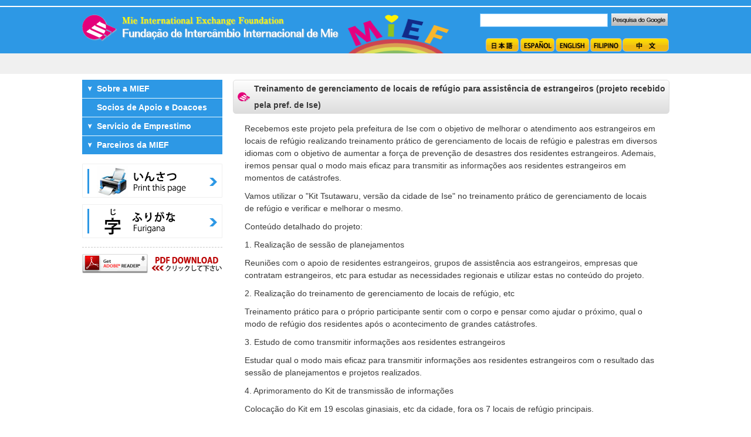

--- FILE ---
content_type: text/html
request_url: http://www.mief.or.jp/po/saiga_ise.html
body_size: 20174
content:
<!DOCTYPE html PUBLIC "-//W3C//DTD XHTML 1.0 Transitional//EN" "http://www.w3.org/TR/xhtml1/DTD/xhtml1-transitional.dtd">
<html xmlns="http://www.w3.org/1999/xhtml" lang="pt" xml:lang="pt" dir="ltr">
<head>
<!-- Global site tag (gtag.js) - Google Analytics -->
<script async src="https://www.googletagmanager.com/gtag/js?id=UA-106795024-17"></script>
<script>
  window.dataLayer = window.dataLayer || [];
  function gtag(){dataLayer.push(arguments);}
  gtag('js', new Date());
 
  gtag('config', 'UA-106795024-17');
</script>
<meta http-equiv="X-UA-Compatible" content="IE=9" />
<meta http-equiv="X-UA-Compatible" content="IE=emulateIE7" />
<meta http-equiv="content-type" content="text/html; charset=utf-8" />

<title>MIEF Projeto de Assistencia Aos Residentes Estrangeiros em Momentos de Catastrofes</title>

<meta http-equiv="content-style-type" content="text/css" />
<meta http-equiv="content-script-type" content="text/javascript" />
<meta name="keywords" content="公益財団法人,三重県国際交流財団" />
<meta name="description" content="公益財団法人　三重県国際交流財団" />

<link rev="made" href="mailto:" />
<link rel="index" href="../index.html" />
<link rel="shortcut icon" type="image/vnd.microsoft.icon" href="images/favicon.ico" />
<link rel="icon" type="image/vnd.microsoft.icon" href="images/favicon.ico" />

<!-- *** feed *** -->
<link rel="alternate" href="../feed/index.xml" type="application/rss+xml" title="RSS 2.0" />

<!-- *** stylesheet *** -->
<link rel="stylesheet" href="../css/import.css" type="text/css" />
<link rel="stylesheet" href="../css/print.css" type="text/css" media="print" />

<!-- *** javascript *** -->
<script type="text/javascript" src="../js/smartRollover.js"></script>
<script type="text/javascript" src="../js/jquery-1.7.2.min.js"></script>
<script type="text/javascript" src="../js/jquery.page-scroller-308.js"></script>
<script type="text/javascript" src="../js/jquery.lightbox-0.5.min.js"></script>
<script type="text/javascript" src="../js/ticker.js"></script>
<script type="text/javascript" src="../js/jquery.tile.js"></script>
<!-- scroller -->
<script type="text/javascript">
adjSpeed = .5;
</script>

<!-- lightbox -->
<script type="text/javascript">
$(function() {
	$('.works a').lightBox({fixedNavigation:true});
});
</script>


<!-- news ticker -->
<script type="text/javascript">

    $(function(){
    $("ul#ticker01").liScroll();
    }); 
</script>
<script type="text/javascript">
$(function(){
  $(".tile").tile();
});
</script>

<!-- アコーディオン -->
<script type="text/javascript">
$(function(){
	$("ul.menu").hide(); // .要素を[処理時間]かけて非表示にします
	$("div.category").click(function(){ // イベント用のメソッドです。要素をクリックすることでイベント処理が行われます
		$("ul.menu").slideUp();// 要素を処理時間でスライドアップします
		if($("+ul",this).css("display")=="none"){// ul要素（カテゴリー内のメニュー）カテゴリー内のメニューが表示されていないとき、メニューがsildeDownします
			$("+ul",this).slideDown();// 要素を処理時間でスライドダウンします
		}
	});
});
</script>




<!--[if lte IE 6]>
<script type="text/javascript" src="../js/DD_belatedPNG.js"></script>
<script type="text/javascript">
DD_belatedPNG.fix('.transparent');

</script>

<![endif]-->

<!--[if lt IE 9]>
<script src="http://html5shiv.googlecode.com/svn/trunk/html5.js"></script>
<![endif]-->


</head>

<body id="index">
<!-- ここから　-->
<div class="bg"></div>
<!-- ここまで -->

<a id="top"></a>
<div id="container">

  <div id="header">
    
  <div class="readhead">
  <h1><a href="index.html"><img src="../images/logo_po.png" width="470" height="46" alt="公益財団法人　三重県国際交流財団" class="transparent" /></a></h1>  
    
  
  <!-- /readhead --></div>
  
    <p class="header_rainbow"><img src="../images/header_rainbow.png" width="181" height="78" alt="三重県国際交流財団" class="transparent" /></p>
    
    <div class="head_contact">
        <form method="get" action="http://www.google.co.jp/search">
        <input type="text" class="inputtxtbox" value="" maxlength="255" size="30" name="q" />
        <input name="ie" value="Shift_JIS" type="hidden" /> <input name="oe" value="Shift_JIS" type="hidden" />
        <input name="hl" value="ja" type="hidden" />
        
        <input type="image" src="../images/btn_search_po.png" name="btnG" value="サイト内検索"  /> 
        <input name="domains" value="mief.or.jp" type="hidden" />
        <input name="sitesearch" value="mief.or.jp" type="hidden" />
        </form>
   </div>
    
    <div class="headlist">
        <ul>
            <li><a href="http://www.mief.or.jp"><img src="../images/btn_jp_3.png" alt="espanol" width="58" height="23" class="transparent" /></a></li>
            <li><a href="http://www.mief.or.jp/sp"><img src="../images/btn_es.png" alt="portugues" width="60" height="23" class="transparent" /></a></li>
            <li><a href="http://www.mief.or.jp/en"><img src="../images/btn_en.png" alt="english" width="58" height="23" class="transparent" /></a></li>
            <li><a href="http://www.mief.or.jp/fi"><img src="../images/btn_fl.png" alt="filppino" width="54" height="23" class="transparent" /></a></li>
            <li><a href="http://www.mief.or.jp/ch"><img src="../images/index_20.png" alt="ch" width="79" height="23" /></a></li>
        </ul>
    </div>
    
    
    
    
    
    
    
    <!-- / #header --></div>
    
	<div class="tikerbox">
	
    </div>
    
    
    
	<div id="w1000box">
    
    
	<div id="contents">
	  <div id="main">
		<div class="section">
	    
        
        
        <!-- テキスト入力 -->
        <div class="icon-h2">
			<h2>Treinamento de gerenciamento de locais de refúgio para assistência de estrangeiros (projeto recebido pela pref. de Ise)</h2>
        </div>
        
        

        <div class="sectioninner">    
        <!--- 本文　-->
       
	
        
        
        
        <!--- 本文ここまで　-->
        
        
        <!-- /.sectioninner --> 
        <p>Recebemos este projeto pela prefeitura de Ise com o objetivo de melhorar o atendimento aos estrangeiros em locais de refúgio realizando treinamento prático de gerenciamento de locais de refúgio e palestras em diversos idiomas com o objetivo de aumentar a força de prevenção de desastres dos residentes estrangeiros. Ademais, iremos pensar qual o modo mais eficaz para transmitir as informações aos residentes estrangeiros em momentos de catástrofes.</p>
        <p>Vamos utilizar o &quot;Kit Tsutawaru, versão da cidade de Ise&quot; no treinamento prático de gerenciamento de locais de refúgio e verificar e melhorar o mesmo.</p>
        <p>Conteúdo detalhado do projeto:</p>
        <p>1. Realização de sessão de planejamentos</p>
        <p>Reuniões com o apoio de residentes estrangeiros, grupos de assistência aos estrangeiros, empresas que contratam estrangeiros, etc para estudar as necessidades regionais e utilizar estas no conteúdo do projeto.</p>
        <p>2. Realização do treinamento de gerenciamento de locais de refúgio, etc</p>
        <p>Treinamento prático para o próprio participante sentir com o corpo e pensar como ajudar o próximo, qual o modo de refúgio dos residentes após o acontecimento de grandes catástrofes.</p>
        <p>3. Estudo de como transmitir informações aos residentes estrangeiros</p>
        <p>Estudar qual o modo mais eficaz para transmitir informações aos residentes estrangeiros com o resultado das sessão de planejamentos e projetos realizados.</p>
        <p>4. Aprimoramento do Kit de transmissão de informações</p>
        <p>Colocação do Kit em 19 escolas ginasiais, etc da cidade, fora os 7 locais de refúgio principais.</p>
        <p><u><strong><a name="setsumeikai" id="setsumeikai"></a>Palestra sobre prevenção de catástrofes para residentes estrangeiros</strong></u></p>
        <blockquote>
          <table width="200" border="1">
            <tr>
              <th scope="row">Data e horário</th>
              <td><p>31 de outubro, sáb. das 14h00 às 16h30</p></td>
            </tr>
            <tr>
              <th scope="row">Local</th>
              <td><p>Ise-shi Obata Sôgo Taiikukan </p>
                (Ise-shi Obata-cho Shimura 401-1 Tel: 0596-27-5491)</td>
            </tr>
            <tr>
              <th scope="row">Conteúdo</th>
              <td><p>* Experiência: carro de simulação de terremoto, mochila kit de emergência e primeiros socorros</p>
                <p>* Palestra sobre prevenção de desastres</p></td>
            </tr>
            <tr>
              <th scope="row">Público alvo</th>
              <td>Estrangeiros da Cidade de Ise（pessoas que moram, trabalham, ou frequentam  as escolas de Ise）</td>
            </tr>
            <tr>
              <th scope="row">Taxa de participação</th>
              <td>Gratuito</td>
            </tr>
            <tr>
              <th scope="row">Modo de inscrição</th>
              <td>Pela ficha de inscrição ou por email com nome, endereço e o número de telefone. Aqueles que necessitarem do serviço de intérprete ou babá, favor preencher os dados necessários na ficha de inscrição. </td>
            </tr>
            <tr>
              <th scope="row">Panfleto</th>
              <td><a href="../jp/ise_hinanjouneikunren/27ise_po.pdf">Português</a> <a href="../jp/ise_hinanjouneikunren/27ise_jp.pdf">japonês</a> <a href="../jp/ise_hinanjouneikunren/27ise_ch.pdf">chinês</a> <a href="../jp/ise_hinanjouneikunren/27ise_en.pdf">inglês</a> <a href="../jp/ise_hinanjouneikunren/27ise_filipino.pdf">tagalo</a> <a href="../jp/ise_hinanjouneikunren/27ise_vet.pdf">vietnamita</a> <a href="../jp/ise_hinanjouneikunren/27ise_myanma-.pdf">birmanês</a></td>
            </tr>
            <tr>
              <th scope="row">Inscrição / mais informações</th>
              <td><p>Fundação de Intercâmbio Internacional de Mie (MIEF)</p>
                <blockquote>
                  <p>Tsu-shi Hadokoro-cho 700 UST-TSU 3° andar</p>
                  <p>Tel: 059-223-5006 Fax: 059-223-5007 Email: mief@mief.or.jp</p>
                </blockquote></td>
            </tr>
          </table>
          <p>&nbsp;</p>
          <p><u><strong>Treinamento de gerenciamento de locais de refúgio para a assistência dos residentes estrangeiros</strong></u></p>
          <table width="200" border="1">
            <tr>
              <th scope="row">Data e horário</th>
              <td><p>28 de novembro, sáb. das 12h00 às 16h00</p></td>
            </tr>
            <tr>
              <th scope="row">Local</th>
              <td><p>Ise-shi Obata Sôgo Taiikukan </p>
                (Ise-shi Obata-cho Shimura 401-1 Tel: 0596-27-5491)</td>
            </tr>
            <tr>
              <th scope="row">Conteúdo</th>
              <td><p>Vamos aprender na prática desde como gerenciar e/ou construir um local de refúgio considerando os residentes estrangeiros até o modo de atendimento aos mesmos.</p>
                <p>Panfleto: <a href="../jp/ise_hinanjouneikunren/27ise_hinanjouneikunren.pdf">apenas em japonês (PDF)</a></p></td>
            </tr>
            <tr>
              <th scope="row">Público alvo</th>
              <td>Participantes do treinamento de gerenciamento de locais de refúgio, membros da Associação do Bairro, organizações colaboradoras em momentos de catástrofes, empresas que contratam estrangeiros, residentes estrageiros, interessados no projeto</td>
            </tr>
            <tr>
              <th scope="row">Taxa de participação</th>
              <td>Gratuito</td>
            </tr>
            <tr>
              <th scope="row">Inscrição / mais informações</th>
              <td><p>Fundação de Intercâmbio Internacional de Mie (MIEF)</p>
                <blockquote>
                  <p>Tsu-shi Hadokoro-cho 700 UST-TSU 3° andar</p>
                  <p>Tel: 059-223-5006 Fax: 059-223-5007 Email: mief@mief.or.jp</p>
                  </blockquote></td>
            </tr>
          </table>
          <p>&nbsp;</p>
          <p><u><strong>Realização de sessão de planejamentos</strong></u></p>
          <table width="200" border="1">
            <tr>
              <th scope="row">Data de realização</th>
              <td>Conteúdo</td>
            </tr>
            <tr>
              <th scope="row"><blockquote>
                <p>1ª reunião</p>
                <p>27 de julho (seg.) </p>
              </blockquote></th>
              <td>Explanação do projeto, relatório do projeto realizado no ano passado e apresentação do &quot;Kit Tsutawaru, versão da cidade de ise&quot; e sobre a &quot;Palestra sobre prevenção de catástrofes para residentes estrangeiros&quot; e &quot;Treinamento de gerenciamento de locais de refúgio para a assistência dos residentes estrangeiros&quot;.</td>
            </tr>
            <tr>
              <th scope="row">2ª reunião</th>
              <td>Confirmação do conteúdo do &quot;Treinamento de gerenciamento de locais de refúgio para a assistência dos residentes estrangeiros&quot; e modo de divulgação da  &quot;Palestra sobre prevenção de catástrofes para residentes estrangeiros&quot; (previsão).</td>
            </tr>
            <tr>
              <th scope="row">3ª reunião</th>
              <td>Relatório do projeto e sobre a transmissão de informações aos estranegeiros.</td>
            </tr>
          </table>
          <p><u><strong></strong></u></p>
        </blockquote>
<br />
        <br />
        </div>
       

		<div class="clearfix"></div>
       
       
       
       
       
       
       
       
       <!-- Othets Group News / 他団体情報 -->
       <div class="icon-h2"></div>

       <!-- /.section --></div>

	  <!-- / #main --></div>
      
      
      
		<div id="sub">
  
		<ul class="navi">
			
			<li>
			<div class="category">Sobre a MIEF</div>
                <ul class="menu">
                    <li><a href="aisatsu.html">Mensagem do Presidente</a></li>
                    <li><a href="outline.html">Resumo da MIEF</a></li>
                    <li><a href="map.html">Local e guia de Instalacoes</a></li>
                </ul>
			</li>
			
			<li>
			<div class="categorybox"><a href="sanjo.html">Socios de Apoio e Doacoes</a></div>				
            </li>
            
            <li>
            <div class="category">Servicio de Emprestimo</div>
                <ul class="menu">
                    
                    <li><a href="brasil.html">Mini biblioteca Brasileira</a></li>
                   
                </ul>
			</li>      

        	<li>
			<div class="category">Parceiros da MIEF</div>
                <ul class="menu">
                    <li><a href="honyaku_tsuyaku.html">Traducao e Interpretacao</a></li>
                    <li><a href="nihongo_partner_shokai.html">Ensino da lingua Japonesa</a></li>
                    <li><a href="iryouseido.html">Interpretacao em institucoes medicas</a></li>
                    <li><a href="saigai_partner.html">Parceiros para Catastrofe</a></li>
                </ul>
			</li>
        	       
			      
			
		</ul>
        
        
        
        <ul class="two">
        <li></li>
        <li><a href="javascript:window.print()"><img src="../images/btn_print.png" width="239" height="59" alt="いんさつ" class="transparent" /></a></li>
        <li><a href="http://trans.hiragana.jp/ruby/http://www.mief.or.jp"><img src="../images/btn_furigana.png" width="239" height="59" alt="ふりがな" class="transparent" /></a></li>
        <li></li>
        </ul>
        
        
        
        <hr />
        
        
        <ul class="two center">
        <li></li>
        <li><a href="http://get.adobe.com/jp/reader/" target="_blank"><img src="../images/btn_pdf.png" width="239" height="33" alt="PDF　DOWNLOAD" class="transparent" /></a>
        
        </li>
        </ul>
		<!-- / #sub --></div>
	
      
      
      
    <!-- / #contents --></div>
     <!-- / #w940box --></div>
    
    <p class="ptop"><a href="#top">ページトップへ</a></p>
    
    
    
    
    
    
    
		<div id="footer">
        
		<div id="footerinner">
        
        <div class="section remove-bottom footerdl">
        
        <dl class="">
		<dt>○ Helpdesk para Estrangeiros</dt>
		<dd>・<a href="helpdesk.html#tagengo">Consulta en diversos idiomas</a></dd>
        <dd>・<a href="helpdesk.html#kobetsusoudankai">Consulta com especialista</a></dd>
        <dd>・<a href="helpdesk.html#demaekouza">Palestra informativa</a></dd>
        <dd>・<a href="helpdesk.html#kenshuukai">Curso para consultores de 　　atendimento de estrangeiros</a></dd>
        <dd>・<a href="helpdesk.html#sanshatsuwa">Interpretacao entre 3 linhas</a></dd>
        </dl>
        
        
        <dl class="">
        <dt>○ Auxilio en caso de Catastrofe</dt>
        <dd>・<a href="bousai.html">Prevencao de desastres</a></dd>
        <dd>・<a href="saigai_ken.html">Seminaros preventivos</a></dd>
        <dd>・<a href="saigai_ken.html#tsutawaru">Kit TSU･TA･WA･RU (transmissao de 　　 　informacoes)</a></dd>
        </dl>

        
        
        <dl class="last">
        <dt>○ Interpretacao em Institucoes Medicas</dt>
        <dd>・<a href="iryouseido.html">Voluntarios para interpretacao</a></dd>
        <dd>・<a href="iryoukenshu.html">Cursos de treinamento</a></dd>
        <dd>・<a href="medical_list.html">Atendimento em lingua estrangeira</a></dd>
        </dl>

        
        <dl class="">
        <dt>○ Educacao Multicultural</dt>
        <dd>・<a href="miiku.html">Centro de educacao de convivencia 　　　　multicultural MIIKU</a></dd>
        <dd>・<a href="guidebook.html">Guia para o ingresso no ensino medio</a></dd>
        <dd>・<a href="shien.html">Salas de reforco escolar para criancas 　　　　estrangeiras</a></dd>
        </dl>

        <dl class="">
        <dt>○ Coomprensao e Intercambio 　　Internacional</dt>
        <dd>・<a href="brasil.html">Mini bibloteca brasileira</a></dd>
        </dl>

        
        <dl class="">
        <dt>○ Ensino da Lingua Japonesa</dt>
        <dd>・<a href="japanese_classes.html">Salas de Japones</a></dd>
        </dl>
       
        
        <dl class="">
        <dt>○ Organizacoes de Intercambio 　　Internacional</dt>
        <dd>・<a href="association.html">Associacoes de cada regiao</a></dd>
        </dl>
        
        <dl class="last">
        <dt>○ Sistema de Parceiros de MIEF</dt>
        <dd>・<a href="honyaku_tsuyaku.html">Interpretacao e traducaon</a></dd>
        <dd>・<a href="nihongo_partner_shokai.html">Ensino da lingua japonesa</a></dd>
        <dd>・<a href="iryouseido.html">Interpretacao em institucoes medicas</a></dd>
        <dd>・<a href="saigai_partner.html">Parceiros para Catastrofe</a></dd>
        </dl>
       
        
        
        </div>
        
        
        <!-- / #footer --></div>
        
        
        
        
        
        <div class="footerbox">
        
        
        
          <div id="footersecond">
		<div class="section remove-bottom">
    
		<p class="linklist transparent">
        <a href="index.html">HOME</a> │ <a href="links.html">Linkes</a> │ <a href="sitepolicy.html">Politica do Site</a></p>
    
    
    
  
        <p class="address">Fundacao de Intercambio Internacional de Mie MIEF<br />
514-0009 Mieken Tsushu Hadokorocho 700 UST-Tsu 3er andar <br />
		Tel 059-223-5006 Fax 059-223-5007 E-mail <a href="mailto:mief@mief.or.jp">mief@mief.or.jp </a> </p>
        
        
        <p class="copy">&copy; 2003-2012 Fundacao de Intercambio Internacional de Mie</p>
 
		<!-- /.section remove-bottom --></div>
		<!-- /.footerinner --></div>
    
    
    
    
    
    
    
    
   <!-- / #footerbox --></div>
   <!-- / #footersecond --></div>
    
    
    
 
<!-- / #container --></div>
</body>
</html>

--- FILE ---
content_type: text/css
request_url: http://www.mief.or.jp/css/import.css
body_size: 293
content:
@charset "utf-8";
/* CSS Document */

/* デフォルトスタイルクリア */
@import "reset.css";

/* スタイル適用 */
@import "base.css";

/* クリアー */
@import "clearfix.css";

/* jquery lightbox */
@import "jquery.lightbox-0.5.css";

/* jquery ticker */
@import "ticker.css";


--- FILE ---
content_type: text/css
request_url: http://www.mief.or.jp/css/reset.css
body_size: 552
content:
@charset "utf-8";
html {
	overflow-y: scroll;
}

body, dl, dt, dd, ul, ol, li, h1, h2, h3, h4, h5, h6, pre, form, p, fieldset, input, textarea, p, blockquote, th, td {
	margin: 0; 
	padding: 0;
}

h1, h2, h3, h4, h5, h6 {
	font-size: 100%; 
	font-weight: normal;
}

ol, ul {
	list-style: none;
}

fieldset, img {
	border: 0;
	vertical-align:bottom;
}

table {
	border-collapse: collapse; 
	border-spacing: 0;
}

caption, th {
	text-align: left;
}

address, caption, cite, code, dfn, em, strong, th, var {
	font-style: normal; 
	font-weight: normal;
}



--- FILE ---
content_type: text/css
request_url: http://www.mief.or.jp/css/base.css
body_size: 14111
content:
@charset "utf-8";

/*bese            */



/* -------------------------------- 
   #defaurt
------------------------------- */
body {
	color: #3a3a3a;
	background:url(../images/bg_body.png) repeat-x center top transparent;
	font-family:"ヒラギノ角ゴ Pro W3", "Hiragino Kaku Gothic Pro", "メイリオ", Meiryo, Osaka, "ＭＳ Ｐゴシック", "MS PGothic", sans-serif;
	font-size: 14px;
	border-top: 5px solid #2d98e5;
}

* html body {
	behavior: url("css/hover3.htc");

}

p,li,dt,th,td,dd,span,strong,h1,h2,h3,h4,h5,h6,address {
	line-height: 1.5;
}



.disNon {
	display: none;
}



#w1000box{
	width: 1001px;
	margin: 0 auto;
	font-size: 14px;
}



div#container {
	margin: 0 auto;
	text-align: center;
}


p{
	margin:0 0 10px 0;
}

hr {
   border-width: 1px 0px 0px 0px; /* 太さ */
   border-style: dashed; /* 線種 */
   border-color: #cacaca; /* 線色 */
   height: 1px; /* 高さ */
}




.center{
	text-align:center;
	margin:0 auto;
}


.borderbottm{
	border-bottom: 1px dashed #CCCCCC;
	padding:0 0 10px 0;
}


.pankuzu{
	margin:10px 0;
}





/* -------------------------------- 
   #header
------------------------------- */

#header {
	margin: 0 auto;
    padding: 20px 0;
	overflow:hidden;
	position:relative;
	width:1001px;
}
.head_contact{
	position:absolute;
	right:0;
	top:15px;
}

#header .headlist{
	position:absolute;
	top:60px;
	right:0;
}

#header .headlist ul{
	overflow:hidden;
}
#header .headlist li{
	padding:0 1px 0 0;
	float:left;
}

#header .header_rainbow{
    position: absolute;
    right: 375px;
    z-index: -1;
}


/* -------------------------------- 
   #gNav
------------------------------- */

ul#gNav {
	overflow: hidden;
	padding: 23px 0 0 60px;
}

ul#gNav li {
    float: left;
    font-size: 104%;
    list-style-type: none;
	
}
ul#gNav li a{
    border-right: 1px solid #CCCCCC;
    display: block;
    padding: 0 20px;
}
ul#gNav li a.last{
	border-right:none;
}




.tikerbox{
    background: none repeat scroll 0 0 #F0F0F0;
    height: 35px;
	margin:0 auto 10px;
}



/* -------------------------------- 
   .section
------------------------------- */
.section{
	margin:0 0 30px 0;
	overflow:hidden;
	position:relative;
}

.sectioninner{
    margin: 0 0 20px;
    overflow: hidden;
    padding: 0 20px;
    position: relative;
}

.sectionborder{
	border-top:#11272b 3px solid;
	border-left:#ccc 1px solid;
	border-bottom:#ccc 1px solid;
	border-right:#ccc 1px solid;
	margin:0 0 20px 0;
}
.sectionborder p{
	padding:0 0 0 10px;
}

/* -------------------------------- 
   margin
------------------------------- */
.remove-bottom{
	margin:0 !important;
}
.add-bottom{
	margin:0 0 80px 0;
}


p.add-bottm{
	margin:0 0 40px 0 !important;
}



/* -------------------------------- 
  icon list
------------------------------- */

.arrowicon{
	 background: url("../images/icon_arrow_mini.png") no-repeat scroll right center transparent;
    margin: 5px 0 0;
    padding: 0 20px 0 0;
}

.normallist{
	padding:0 0 0 20px;
	margin:0 0 20px 0;
}
.normallist li{
	line-height:2;
}
.square{
	list-style:square outside;
	padding:0 0 0 10px;
}


/* -------------------------------- 
   acc
------------------------------- */




ul.navi{
	margin: 0px;
	background: #e5f8ff;
}
ul.navi, ul.menu {
	padding:0;
	margin:0;
	list-style: none;
}
ul.menu li{
	padding-left:25px;
	margin:0;
	list-style: none;
}

.category {
	padding: 5px 0 5px 25px;
	color:#FFF;
	font-weight:bold;
	cursor:pointer;
	background:url("../images/arrow_down.png") no-repeat scroll 10px center #2D98E5;
}
.categorybox {
	padding: 5px 0 5px 25px;
	color:#FFF;
	font-weight:bold;
	cursor:pointer;
	background:#2D98E5 none;
}

ul.menu a:link,
ul.menu a:visited {

	display: block;
	height: 35px;
	line-height: 35px;
	color: #5c6e74;

}

ul.menu a:active,
ul.menu a:hover{
	color:#E4007B;
}



.categorybox a:link,
.categorybox a:visited{
	background:none;
	color:#fff;
}
.categorybox a:active,
.categorybox a:hover{
	color:#fff;
}





/* -------------------------------- 
   link
------------------------------- */
a:link,
a:visited{
	color:#00f;
	text-decoration:none;
}
a:active,
a:hover{
	color:#00f;
	text-decoration:none;
}

#gNav a:link,
#gNav a:visited{
	color:#3a3a3a;
	text-decoration:none;
}
#gNav a:active,
#gNav a:hover{
	color:#ccc;
	text-decoration:none;
}

#footer a:link,
#footer a:visited{
	color:#fff;
	text-decoration:none;
}
#footer a:active,
#footer a:hover{
	color:#fff;
	text-decoration:underline;
}


#main .block a:link,
#main .block a:visited{
	color:#333;
	text-decoration:none;
}


#main .block a:active,
#main .block a:hover{
	color:#E4007B;
	text-decoration:underline;
}




#index #main .section ul.news span a:link,
#index #main .section ul.news span a:visited{
	color:#2d98e5;
	width: 70px;
}




#index #main .section ul.news span a:active,
#index #main .section ul.news span a:hover{
	color:#E4007B;
	text-decoration:underline;
}





/* -------------------------------- 
   font
------------------------------- */
h1{
	color:#FFF;
	text-align:left;
	line-height: 2;
	
}
h2{
	position:relative;
    font-weight: bold;
    line-height: 2;
    padding: 0 0 0 35px;
    width: 707px;
	margin:0 0 15px 0;
	display:block;
	background: -webkit-gradient(linear, left top, left bottom, color-stop(1.00, #DDDDDD), color-stop(0.00, #FEFEFE));
	background: -webkit-linear-gradient(top, #FEFEFE 0%, #DDDDDD 100%);
	background: -moz-linear-gradient(top, #FEFEFE 0%, #DDDDDD 100%);
	background: -o-linear-gradient(top, #FEFEFE 0%, #DDDDDD 100%);
	background: -ms-linear-gradient(top, #FEFEFE 0%, #DDDDDD 100%);
	background: linear-gradient(top, #FEFEFE 0%, #DDDDDD 100%);
	/*IE6 IE7 */
	filter: progid:DXImageTransform.Microsoft.gradient(GradientType=0,startcolorstr=#ffffff, endcolorstr=#eeeeee));
	/* IE8 */
	-ms-filter:"progid:DXImageTransform.Microsoft.gradient(GradientType=0,startcolorstr=#ffffff, endcolorstr=#eeeeee))";
	zoom: 1;	
	text-shadow: 0 1px 1px rgba(255, 255, 255, 0.4);
		
	border: 1px solid #ddd;
	-moz-border-radius: 5px;
	-webkit-border-radius: 5px;
	border-radius: 5px;

	
	z-index:-1;
}

.icon-h2{
    background: url("../images/icon_minilog.png") no-repeat scroll 8px center transparent;
    z-index: 0;
	clear: both;
}


h3{
    margin: 0 0 5px 0;
    padding:4px 0px 2px 0;
    clear: both;
    font-size: 130%;
    font-weight: bold;
    letter-spacing: 1px;
    color: #003399;
    border-bottom:2px solid #529ce5;
}

h5{
	font-size:120%;
	font-weight:bold;
	margin:20px 0 0 0;
}

small{
	font-size:80%;
}
strong{
	color:#F25E8A;
	font-weight:bold;
}
.red{
	color:#F00 !important;
}
.blue{
	color:#09F !important;
}
.txt-rignt{
	text-align:right;
}

/* -------------------------------- 
   img
------------------------------- */
img.m-rignt{
	margin:0 10px 0 0;
}
img.imgleft{
	float:left;
	margin: 0 20px 0 0;
}



/* -------------------------------- 
   .readhead
------------------------------- */
.readhead{
	overflow:hidden;
	position:relative;
	width:478px;
	float:left;
}




/* -------------------------------- 
   table
------------------------------- */
#main table {
	width:100%;
	border-top:1px solid #ccc;
	border-left:1px solid #ccc;
	margin:0 0 10px 0;
}
		
		
#main table th{
	font-weight:bold;
	padding: 10px;
	border-bottom:1px solid #ccc;
	border-right:1px solid #ccc;
}

#main table td{
	padding:10px ;
	border-bottom:1px solid #ccc;
	border-right:1px solid #ccc;
}



/* -------------------------------- 
   #main
------------------------------- */
#main{
	float:right;
	width:744px;
}

/* -------------------------------- 
   #sub
------------------------------- */
#sub{
	float:left;
	width:239px;
	margin:0 0 40px 0;
	
}
#sub ul{
	margin: 0 0 15px 0;
}
#sub li{
	margin:0 0 1px 0;
}
#sub ul.two li{
	margin:0 0 10px 0;
}

/* -------------------------------- 
   #footer 
------------------------------- */
#footer{
	color:#fff;
	background:#2d98e5;
	text-align:left;
	position:relative;
	overflow:hidden;
	padding: 15px 0 40px;
	clear:both;
}

#footerinner{
	width:1001px;
	margin:0 auto;
}
#footer ul{
	overflow:hidden;
	width:700px;
	float:left;
}
#footer li{
	float:left;
	padding:0 15px 0 0;
}
#footer .linklist{
    padding: 0;
}
.ptop{
    margin: 0 auto 10px;
    right: 0;
    text-align: right;
    width: 1001px;
}




#footer .copy{
	padding: 10px 0 0 0;
}
#footer p.address{
    position: absolute;
    right: 0;
    text-align: right;
    top: 0;
}

#footer .footerdl{
	font-size:80%;
	overflow:hidden;
	padding:0 20px ;
}
#footer .footerdl dl{
    float: left;
    margin: 0 27px 10px 0;
    min-height: 135px;
    width: 220px;
}
#footer .footerdl dl.last{
	margin:0 0 0 0;
}
#footersecond {
	width:1001px;
	margin:0 auto;
}
.footerbox{
	clear:both;
	border-top: 1px solid #FFFFFF;
    padding: 30px 0 0;
}

		/* -------------------------------- 
	       
		   1-1 #index.html
		   1-2 #about
		   
		   
		   
		
		--------------------------------  */
		 
		 
		 
		 
		/* -------------------------------- 
	       1-1 #index
		------------------------------- */

		

		#index h3{
			
			border-bottom:#ccc 1px solid;
			padding:10px 0 10px 20px;
			font-weight:bold;
			margin:0 0 10px 0;
			
		}
		
		#index #main .section dl{
			overflow:hidden;
			
		}
		#index #main .section ul.news span{
			color:#2d98e5;
			width: 70px;
		}

		
		#index #main .section dl.block{
			float: left;
			font-size: 88%;
			margin: 0 19px 20px 0;
			overflow: hidden;
			width: 215px;
		}
		
		#index #main .section dl.block dt{
			color:#fff;
			float: none;
			font-weight:bold;
			font-size: 86%;
			margin: 0 0 10px;
			padding:5px 0 5px 5px;
			width: 188px;
			background: -webkit-gradient(linear, left top, left bottom, color-stop(1.00, #2F99E5), color-stop(0.00, #98CEF4));
			background: -webkit-linear-gradient(top, #98CEF4 0%, #2F99E5 100%);
			background: -moz-linear-gradient(top, #98CEF4 0%, #2F99E5 100%);
			background: -o-linear-gradient(top, #98CEF4 0%, #2F99E5 100%);
			background: -ms-linear-gradient(top, #98CEF4 0%, #2F99E5 100%);
			background: linear-gradient(top, #98CEF4 0%, #2F99E5 100%);
			
			background : #4DA8E9\9; /* IE8 and below */

			
			border: 1px solid #8fd2ff;	
			border-radius: 5px;	
			-moz-border-radius: 5px;
			-webkit-border-radius: 5px;

			text-shadow: 0 1px 1px rgba(255, 255, 255, 0.4);
			
			
			z-index:-1;	
		}
		#index #main .section .utilities_01{
			background: url("../images/utilities_01.png") no-repeat scroll 5px center transparent;
			padding: 3px 0 3px 30px;
			z-index: 1;
		}
		#index #main .section .utilities_02{
			background: url("../images/utilities_02.png") no-repeat scroll 5px center transparent;
			padding: 3px 0 3px 35px;
			z-index: 1;
		}
		#index #main .section .utilities_03{
			background: url("../images/utilities_03.png") no-repeat scroll 5px center transparent;
			padding: 3px 0 3px 35px;
			z-index: 1;
		}
		#index #main .section .utilities_04{
			background: url("../images/utilities_04.png") no-repeat scroll 5px center transparent;
			padding: 3px 0 3px 30px;
			z-index: 1;
		}
		#index #main .section .utilities_05{
			background: url("../images/utilities_05.png") no-repeat scroll 5px center transparent;
			padding: 3px 0 3px 35px;
			z-index: 1;
		}
		#index #main .section .utilities_06{
			background: url("../images/utilities_06.png") no-repeat scroll 5px center transparent;
			padding: 3px 0 3px 35px;
			z-index: 1;
		}
		#index #main .section .utilities_07{
			background: url("../images/utilities_07.png") no-repeat scroll 5px center transparent;
			padding: 3px 0 3px 45px;
			z-index: 1;
		}
		#index #main .section .utilities_08{
			background: url("../images/utilities_08.png") no-repeat scroll 5px center transparent;
			padding: 3px 0 3px 30px;
			z-index: 1;
		}
		#index #main .section .utilities_09{
			background: url("../images/utilities_09.png") no-repeat scroll 5px center transparent;
			padding: 3px 0 3px 35px;
			z-index: 1;
		}
		#index #main .section .utilities_10{
			background: url("../images/utilities_10.png") no-repeat scroll 5px center transparent;
			padding: 3px 0 3px 35px;
			z-index: 1;
		}
		#index #main .section .utilities_11{
			background: url("../images/utilities_11.png") no-repeat scroll 5px center transparent;
			padding: 3px 0 3px 40px;
			z-index: 1;
		}
		#index #main .section .utilities_12{
			background: url("../images/utilities_12.png") no-repeat scroll 5px center transparent;
			padding: 3px 0 3px 45px;
			z-index: 1;
		}
		
		
		
		#index #main .section dl.block dd{
			float: none;
			padding: 0;
			width: 215px;
		}
		
		
		
		
		
		
		

		/* -------------------------------- 
	       1-2 #about
		------------------------------- */
		#about #main h2{

			
		}

		#about #main h3{
			background: none repeat scroll 0 0 transparent;
			border-bottom: 1px dashed #CCCCCC;
			margin: 0 0 20px;
			padding: 0 0 15px 15px;
		}		
		
		
		
/* -------- contact.html -------- */

div#contents {
	text-align: left;
	overflow:hidden;
}

body#contact strong {
	color: #FF3333;
}

body#contact h4 {
	margin: 0 0 0 20px;
	color: #765c2f;
	font-weight: bold;
}

body#contact table {
	width: 700px;
	margin: 2px 20px 20px;
	border-top: 1px #ddd solid;
	border-right: 1px #ddd solid;
}

body#contact table th,
body#contact table td {
	padding: 7px 10px;
	border-bottom: 1px #ddd solid;
	border-left: 1px #ddd solid;
}

body#contact table th {
	width: 200px;
	background: #f1e0ce;
	color: #2a2a2a;
	border-bottom: 1px #fff solid;
}

body#contact table td {
}

input{
    color: #999999;
    margin: 0;
    padding: 3px;
}
.inputtxtbox{
    border: 1px solid #82c9fc;
    position: absolute;
    right: 105px;
    top: 3px;
	width: 210px;
}
input.btn{
	color: #fff;
	cursor:pointer;
	background:#FD6601;
	padding:10px 30px;
	font-family:"ヒラギノ角ゴ Pro W3", "Hiragino Kaku Gothic Pro", "メイリオ", Meiryo, Osaka, "ＭＳ Ｐゴシック", "MS PGothic", sans-serif;
	font-weight:bold;
}
select {
	border: 1px solid #CCCCCC;
    color: #999999;
    margin: 4px;
    padding: 3px;
}

div#inputBox {
	width: 700px;
	margin: 0 20px 20px;
	text-align: center;
}

textarea {
	border: 1px solid #CCCCCC;
    color: #999999;
    margin: 4px;
    padding: 3px;
	font-size: 13px;
}


--- FILE ---
content_type: text/css
request_url: http://www.mief.or.jp/css/ticker.css
body_size: 872
content:
/* liScroll styles */

.tickercontainer { /* the outer div with the black border */

    background: none repeat scroll 0 0 #F0F0F0;
    height: 35px;
    margin: 0 auto;
    overflow: hidden;
    padding: 0;
    width: 1001px;
}
.tickercontainer .mask { /* that serves as a mask. so you get a sort of padding both left and right */
position: relative;
left: 10px;
top: 8px;
width: 980px;
overflow: hidden;
color:#ff0000;
}
ul.newsticker { /* that's your list */
position: relative;
left: 1001px;
list-style-type: none;
margin: 0;
padding: 0;

}
ul.newsticker li {
float: left; /* important: display inline gives incorrect results when you check for elem's width */
margin: 0;
padding: 0;
background: #f0f0f0;
}
ul.newsticker a {
white-space: nowrap;
padding: 0;
color: #ff0000;
font: bold 10px Verdana;
margin: 0 50px 0 0;
} 
ul.newsticker span {
margin: 0 10px 0 0;
} 



--- FILE ---
content_type: text/css
request_url: http://www.mief.or.jp/css/print.css
body_size: 481
content:
@charset "utf-8";
/* CSS Document */

h2{
    background:none;
    border:none;
    border-radius:none;
    font-weight: bold;
    line-height: 2;
    margin: 0 ;
    padding: 0 ;
    position: relative;
    text-shadow:none;
    width: 100%;;
    z-index: 1;
}


.bg{
	display: list-item;
	list-style-image: url("../images/print_bg.png");
	list-style-position: inside;
	position:absolute;
	zoom: 1; /* 印刷バグ解決 */
	
}

#index #main .section dl.block dt{
	border:none;
}
